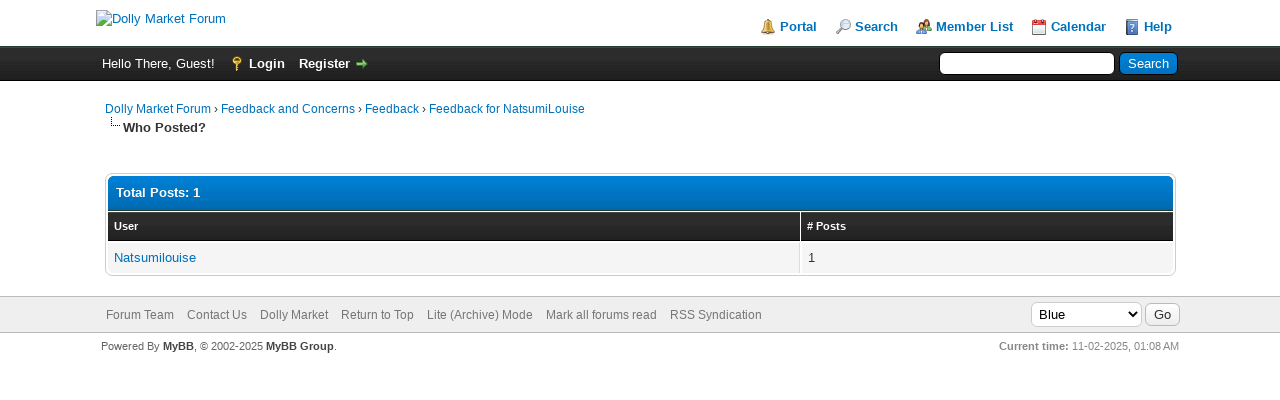

--- FILE ---
content_type: text/html; charset=UTF-8
request_url: https://forums.dollymarket.net/misc.php?action=whoposted&tid=7261843
body_size: 3475
content:
<!DOCTYPE html PUBLIC "-//W3C//DTD XHTML 1.0 Transitional//EN" "http://www.w3.org/TR/xhtml1/DTD/xhtml1-transitional.dtd">
<html xml:lang="en" lang="en" xmlns="http://www.w3.org/1999/xhtml">
<head>
<title>Feedback for NatsumiLouise - Who Posted?</title>

<link rel="alternate" type="application/rss+xml" title="Latest Threads (RSS 2.0)" href="https://forums.dollymarket.net/syndication.php" />
<link rel="alternate" type="application/atom+xml" title="Latest Threads (Atom 1.0)" href="https://forums.dollymarket.net/syndication.php?type=atom1.0" />
<meta http-equiv="Content-Type" content="text/html; charset=UTF-8" />
<meta http-equiv="Content-Script-Type" content="text/javascript" />
<script type="text/javascript" src="https://forums.dollymarket.net/jscripts/jquery.js?ver=1823"></script>
<script type="text/javascript" src="https://forums.dollymarket.net/jscripts/jquery.plugins.min.js?ver=1821"></script>
<script type="text/javascript" src="https://forums.dollymarket.net/jscripts/general.js?ver=1827"></script>

<link type="text/css" rel="stylesheet" href="https://forums.dollymarket.net/cache/themes/theme1/global.css?t=1709605051" />
<link type="text/css" rel="stylesheet" href="https://forums.dollymarket.net/cache/themes/theme1/css3.css?t=1709605051" />

<script type="text/javascript">
<!--
	lang.unknown_error = "An unknown error has occurred.";
	lang.confirm_title = "Please Confirm";
	lang.expcol_collapse = "[-]";
	lang.expcol_expand = "[+]";
	lang.select2_match = "One result is available, press enter to select it.";
	lang.select2_matches = "{1} results are available, use up and down arrow keys to navigate.";
	lang.select2_nomatches = "No matches found";
	lang.select2_inputtooshort_single = "Please enter one or more character";
	lang.select2_inputtooshort_plural = "Please enter {1} or more characters";
	lang.select2_inputtoolong_single = "Please delete one character";
	lang.select2_inputtoolong_plural = "Please delete {1} characters";
	lang.select2_selectiontoobig_single = "You can only select one item";
	lang.select2_selectiontoobig_plural = "You can only select {1} items";
	lang.select2_loadmore = "Loading more results&hellip;";
	lang.select2_searching = "Searching&hellip;";

	var templates = {
		modal: '<div class=\"modal\">\
	<div style=\"overflow-y: auto; max-height: 400px;\">\
		<table border=\"0\" cellspacing=\"0\" cellpadding=\"5\" class=\"tborder\">\
			<tr>\
				<td class=\"thead\"><strong>__title__</strong></td>\
			</tr>\
			<tr>\
				<td class=\"trow1\">__message__</td>\
			</tr>\
			<tr>\
				<td class=\"tfoot\">\
					<div style=\"text-align: center\" class=\"modal_buttons\">__buttons__</div>\
				</td>\
			</tr>\
		</table>\
	</div>\
</div>',
		modal_button: '<input type=\"submit\" class=\"button\" value=\"__title__\"/>&nbsp;'
	};

	var cookieDomain = ".dollymarket.net";
	var cookiePath = "/";
	var cookiePrefix = "";
	var cookieSecureFlag = "0";
	var deleteevent_confirm = "Are you sure you want to delete this event?";
	var removeattach_confirm = "Are you sure you want to remove the selected attachment from this post?";
	var loading_text = 'Loading. <br />Please Wait&hellip;';
	var saving_changes = 'Saving changes&hellip;';
	var use_xmlhttprequest = "1";
	var my_post_key = "2917ebb40f1c1b96bfb883db3f7aa0e7";
	var rootpath = "https://forums.dollymarket.net";
	var imagepath = "https://forums.dollymarket.net/images/mint";
  	var yes_confirm = "Yes";
	var no_confirm = "No";
	var MyBBEditor = null;
	var spinner_image = "https://forums.dollymarket.net/images/mint/spinner.gif";
	var spinner = "<img src='" + spinner_image +"' alt='' />";
	var modal_zindex = 9999;
// -->
</script>

</head>
<body>

<div id="container">
		<a name="top" id="top"></a>
		<div id="header">
			<div id="logo">
				<div class="wrapper">
					<a href="https://forums.dollymarket.net/index.php"><img src="http://ningyou.kanamai.net/wp-content/uploads/2018/05/DM-Summer-1-e1527394419753.png" alt="Dolly Market Forum" title="Dolly Market Forum" /></a>
					<ul class="menu top_links">
						
<li><a href="https://forums.dollymarket.net/portal.php" class="portal">Portal</a></li>

						
<li><a href="https://forums.dollymarket.net/search.php" class="search">Search</a></li>

						
<li><a href="https://forums.dollymarket.net/memberlist.php" class="memberlist">Member List</a></li>

						
<li><a href="https://forums.dollymarket.net/calendar.php" class="calendar">Calendar</a></li>

						<li><a href="https://forums.dollymarket.net/misc.php?action=help" class="help">Help</a></li>
					</ul>
				</div>
			</div>
			<div id="panel">
				<div class="upper">
					<div class="wrapper">
						
						<form action="https://forums.dollymarket.net/search.php">
						<fieldset id="search">
							<input name="keywords" type="text" class="textbox" />
							<input value="Search" type="submit" class="button" />
							<input type="hidden" name="action" value="do_search" />
							<input type="hidden" name="postthread" value="1" />
						</fieldset>
						</form>

						
						<!-- Continuation of div(class="upper") as opened in the header template -->
						<span class="welcome">Hello There, Guest! <a href="https://forums.dollymarket.net/member.php?action=login" onclick="$('#quick_login').modal({ fadeDuration: 250, keepelement: true, zIndex: (typeof modal_zindex !== 'undefined' ? modal_zindex : 9999) }); return false;" class="login">Login</a> <a href="https://forums.dollymarket.net/member.php?action=register" class="register">Register</a></span>
					</div>
				</div>
				<div class="modal" id="quick_login" style="display: none;">
					<form method="post" action="https://forums.dollymarket.net/member.php">
						<input name="action" type="hidden" value="do_login" />
						<input name="url" type="hidden" value="" />
						<input name="quick_login" type="hidden" value="1" />
						<input name="my_post_key" type="hidden" value="2917ebb40f1c1b96bfb883db3f7aa0e7" />
						<table width="100%" cellspacing="1" cellpadding="6" border="0" class="tborder">
							<tr>
								<td class="thead" colspan="2"><strong>Login</strong></td>
							</tr>
							
<tr>
	<td class="trow1" width="25%"><strong>Username:</strong></td>
	<td class="trow1"><input name="quick_username" id="quick_login_username" type="text" value="" class="textbox initial_focus" /></td>
</tr>
<tr>
	<td class="trow2"><strong>Password:</strong></td>
	<td class="trow2">
		<input name="quick_password" id="quick_login_password" type="password" value="" class="textbox" /><br />
		<a href="https://forums.dollymarket.net/member.php?action=lostpw" class="lost_password">Lost Password?</a>
	</td>
</tr>
<tr>
	<td class="trow1">&nbsp;</td>
	<td class="trow1 remember_me">
		<input name="quick_remember" id="quick_login_remember" type="checkbox" value="yes" class="checkbox" checked="checked" />
		<label for="quick_login_remember">Remember me</label>
	</td>
</tr>
<tr>
	<td class="trow2" colspan="2">
		<div align="center"><input name="submit" type="submit" class="button" value="Login" /></div>
	</td>
</tr>

						</table>
					</form>
				</div>
				<script type="text/javascript">
					$("#quick_login input[name='url']").val($(location).attr('href'));
				</script>

					<!-- </div> in header_welcomeblock_member and header_welcomeblock_guest -->
				<!-- </div> in header_welcomeblock_member and header_welcomeblock_guest -->
			</div>
		</div>
		<div id="content">
			<div class="wrapper">
				
				
				
				
				
				
				
				

<div class="navigation">

<a href="https://forums.dollymarket.net/index.php">Dolly Market Forum</a>
&rsaquo;


<a href="forumdisplay.php?fid=28275">Feedback and Concerns</a>
&rsaquo;


<a href="forumdisplay.php?fid=28248">Feedback</a>
&rsaquo;


<a href="showthread.php?tid=7261843">Feedback for NatsumiLouise</a>

<br /><img src="https://forums.dollymarket.net/images/mint/nav_bit.png" alt="" />

<span class="active">Who Posted?</span>

</div>

				<br />

<br />
<table border="0" cellspacing="1" cellpadding="6" class="tborder">
<tr>
<td colspan="2" class="thead"><strong>Total Posts: 1</strong></td>
</tr>
<tr>
<td class="tcat"><span class="smalltext"><strong><a href="https://forums.dollymarket.net/misc.php?action=whoposted&tid=7261843&sort=username">User</a></strong></span></td>
<td class="tcat"><span class="smalltext"><strong><a href="https://forums.dollymarket.net/misc.php?action=whoposted&tid=7261843"># Posts</a></strong></span></td>
</tr>

<tr>
<td class="trow1"><a href="https://forums.dollymarket.net/member.php?action=profile&amp;uid=4067570">Natsumilouise</a></td>
<td class="trow1">1</td>
</tr>

</table>


	</div>
</div>
<div id="footer">
	<div class="upper">
		<div class="wrapper">
			
			
<div class="theme">
<form method="POST" action="/misc.php" id="theme_select">
	<input type="hidden" name="action" value="whoposted" />
<input type="hidden" name="tid" value="7261843" />

	<input type="hidden" name="my_post_key" value="2917ebb40f1c1b96bfb883db3f7aa0e7" />
	
<select name="theme" onchange="MyBB.changeTheme();">
<optgroup label="Quick Theme Select">

<option value="2">Blue</option>

<option value="3">Afresh Mint</option>

</optgroup>
</select>

	
<input type="submit" class="button" value="Go" />

</form>
</div>

			<ul class="menu bottom_links">
				
<li><a href="showteam.php">Forum Team</a></li>

				
<li><a href="https://forums.dollymarket.net/">Contact Us</a></li>

				<li><a href="http://dollymarket.net/">Dolly Market</a></li>
				<li><a href="#top">Return to Top</a></li>
				<li><a href="https://forums.dollymarket.net/archive/index.php">Lite (Archive) Mode</a></li>
				<li><a href="https://forums.dollymarket.net/misc.php?action=markread">Mark all forums read</a></li>
				<li><a href="https://forums.dollymarket.net/misc.php?action=syndication">RSS Syndication</a></li>
			</ul>
		</div>
	</div>
	<div class="lower">
		<div class="wrapper">
			<span id="current_time"><strong>Current time:</strong> 11-02-2025, 01:08 AM</span>
			<span id="copyright">
				<!-- MyBB is free software developed and maintained by a volunteer community.
					It would be much appreciated by the MyBB Group if you left the full copyright and "powered by" notice intact,
					to show your support for MyBB.  If you choose to remove or modify the copyright below,
					you may be refused support on the MyBB Community Forums.

					This is free software, support us and we'll support you. -->
				Powered By <a href="https://mybb.com" target="_blank" rel="noopener">MyBB</a>, &copy; 2002-2025 <a href="https://mybb.com" target="_blank" rel="noopener">MyBB Group</a>.
				<!-- End powered by -->
			</span>
		</div>
	</div>
</div>
<!-- The following piece of code allows MyBB to run scheduled tasks. DO NOT REMOVE -->
<img src="https://forums.dollymarket.net/task.php" width="1" height="1" alt="" />
<!-- End task image code -->

</div>

</body>
</html>
